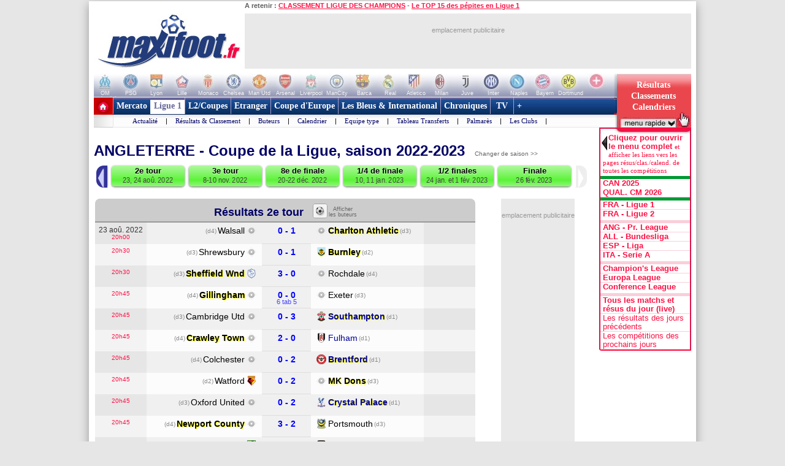

--- FILE ---
content_type: text/html
request_url: https://www.maxifoot.fr/resultat-carling-cup-2e-tour-2023.htm
body_size: 21276
content:
<!DOCTYPE HTML PUBLIC "-//W3C//DTD HTML 4.01 Transitional//EN" "https://www.w3.org/TR/html4/loose.dtd">
<html><head>
<meta http-equiv="Content-type" content="text/html; charset=iso-8859-1" >

<meta name="description" lang="fr" content="Actualité du Football par Maxifoot. Le réseau du Foot sur Internet vous fait partager sa passion du ballon rond. Suivez les transferts, les resultats ainsi que nos analyses des matchs de ligue, coupe et championnat ou encore nos chroniques exclusives 100% FOOT. MAXIFOOT c'est tout le FOOTBALL sur internet !" />
<meta property="og:description" content="Actualité du Football par Maxifoot. Le réseau du Foot sur Internet vous fait partager sa passion du ballon rond. Suivez les transferts, les resultats ainsi que nos analyses des matchs de ligue, coupe et championnat ou encore nos chroniques exclusives 100% FOOT. MAXIFOOT c'est tout le FOOTBALL sur internet !" />


<meta name="keywords" lang="fr" content="football, foot, transfert, resultat, score, classement, 
match, ligue 1, ligue des champions, pronostic, coupe de france, coupe de la ligue, calcio, liga, bundesligua, premier league, joueur, equipe, psg, om, 
rc lens, girondins bordeaux, ol, as monaco, fc nantes, losc, ogc nice, fifa, coupe du monde, uefa" />
<meta http-equiv="Expires" content="Tue, 20 Aug 1996 14:25:27 GMT" />
<meta name="robots" content="index,follow, max-snippet:-1, max-image-preview:large, max-video-preview:5" />
<meta name="language" content="fr" />
<meta name="copyright" content="Tous droits réservés &copy; MAXIFOOT 2000-2026" />
<title>ANGLETERRE - Coupe de la Ligue, saison 2022-2023 - Football - MAXIFOOT</title>
<style type="text/css">
.bouton_resus2club, .bouton_resus2, .fleche_video, .home7, .fleche_menuc, .fleche_live, .ico_live, .carre_rouge, .bouton_resus1, .bouton_resus2b, .logo_footer, .promo_fleche, .icon_topnews, .icon_rss, .news24_24, .link9, .voter { background-image:url(/0_images/sprite-acc2.png); background-repeat:no-repeat; }

</style>
<link href="/css/basemod.css" rel="stylesheet" type="text/css" />
<!--[if lte IE 8]>
<style type="text/css">
body { background:url("/0_images/bordureFOND7i.gif") repeat-y fixed center top #e8e8e8; }
</style>
<![endif]-->
<!--[if lte IE 7]> <link href="/css/iehacks.css" rel="stylesheet" type="text/css" > <![endif]-->
<script type="text/javascript" src="/css/javascript.js?v=8"></script>
<script type="text/javascript"><!--

var ad1=true;
//--></script>
<script type="text/javascript" src="/css/display_ads.js?pub=1&adposition=1&t=1768934204"></script>
<!--[if lte IE 6]><script type="text/javascript" src="/css/ie6.js"></script><![endif]-->
<script type="text/javascript">
"use strict";!function(){var e=function(){var e,t="__tcfapiLocator",a=[],n=window;for(;n;){try{if(n.frames[t]){e=n;break}}
catch(e){}if(n===window.top)break;n=n.parent}e||(!function e(){var a=n.document,r=!!n.frames[t];
if(!r)if(a.body){var s=a.createElement("iframe");s.style.cssText="display:none",s.name=t,a.body.appendChild(s)}
else setTimeout(e,5);return!r}(),n.__tcfapi=function(){for(var e,t=arguments.length,n=new Array(t),r=0;r<t;r++)n[r]=arguments[r];
if(!n.length)return a;if("setGdprApplies"===n[0])n.length>3&&2===parseInt(n[1],10)&&"boolean"==typeof n[3]&&(e=n[3],"function"==typeof n[2]&&n[2]("set",!0));
else if("ping"===n[0]){var s={gdprApplies:e,cmpLoaded:!1,cmpStatus:"stub"};"function"==typeof n[2]&&n[2](s)}
else a.push(n)},n.addEventListener("message",(function(e){var t="string"==typeof e.data,a={};try{a=t?JSON.parse(e.data):e.data}
catch(e){}var n=a.__tcfapiCall;n&&window.__tcfapi(n.command,n.version,(function(a,r){
var s={__tcfapiReturn:{returnValue:a,success:r,callId:n.callId}};t&&(s=JSON.stringify(s)),e&&e.source&&e.source.postMessage&&e.source.postMessage(s,"*")}),n.parameter)}),!1))};
"undefined"!=typeof module?module.exports=e:e()}();
</script>
<script src="https://cdn.appconsent.io/loader.js" defer async></script>
<style>
#appconsent iframe { transition:bottom 0.5s ease-out; }
</style>

<link rel="alternate" type="application/rss+xml" href="//rss.maxifoot.com/football-general.xml" title="Flux info FOOTBALL Général">
<link rel="alternate" type="application/rss+xml" href="//rss.maxifoot.com/football-transfert.xml" title="Flux info FOOTBALL Transfert">
<link rel="alternate" type="application/rss+xml" href="//rss.maxifoot.com/football-psg.xml" title="Flux info FOOTBALL PSG">
<link rel="alternate" type="application/rss+xml" href="//rss.maxifoot.com/football-om.xml" title="Flux info FOOTBALL OM">
<link rel="alternate" type="application/rss+xml" href="//rss.maxifoot.com/football-ol.xml" title="Flux info FOOTBALL OL Lyon">
</head><body >
<div id='div-ad-habillage-interstitiel'></div>
<script async src="https://www.googletagmanager.com/gtag/js?id=G-0NG2HHM7XP"></script>
<script>
window.dataLayer = window.dataLayer || [];
function gtag(){dataLayer.push(arguments);}
gtag('js',new Date());
gtag('config','G-0NG2HHM7XP');
// gtag('config', 'G-0NG2HHM7XP', { 'debug_mode':true });
// gtag('event', 'screen_viewJC', { 'app_name': 'myAppName', 'screen_name': 'Home' });
</script>
<script>
__tcfapi('init', 2, function() {__tcfapi('show', 2, console.log, {jumpAt: 'banner',lazy: true})}, {appKey: 'fcaad5b8-9fbc-49e6-b4a7-8cb0eb8bb9ab'})
</script>
<script>
function goo1(v1){if(v1==1){var o1=document.getElementById('appconsent');if(o1==null){return false;}o1=o1.firstChild;if(o1==null){return false;}o1.style.bottom='-150px';setTimeout(function(){ __tcfapi('accept',2,console.log);window.remove},500);}else{__tcfapi('accept',2,console.log);}}
window.addEventListener('scroll',function(){goo1(1);},{once:true});
window.addEventListener('click',function(){goo1(0);},{once:true});
</script>
<script>
// DETECTION MODE INCOGNITO +
(function() {
    function detectIncognito() {
        return new Promise(function (resolve, reject) {
            let browserName = 'Unknown'

            let callbackSettled = false
            function __callback(isPrivate) {
                if (callbackSettled) {
                    return
                }
                callbackSettled = true
                resolve({
                    isPrivate,
                    browserName
                })
            }

            function identifyChromium() {
                const ua = navigator.userAgent
                if (ua.match(/Chrome/)) {
                    if (navigator.brave !== undefined) {
                        return 'Brave'
                    } else if (ua.match(/Edg/)) {
                        return 'Edge'
                    } else if (ua.match(/OPR/)) {
                        return 'Opera'
                    }
                    return 'Chrome'
                } else {
                    return 'Chromium'
                }
            }

            function feid() {
                let toFixedEngineID = 0
                let neg = parseInt("-1")
                try {
                    neg.toFixed(neg)
                } catch (e) {
                    toFixedEngineID = (e && e.message ? e.message.length : 0)
                }
                return toFixedEngineID
            }

            function isSafari() {
                const id = feid();
                return id === 44 || id === 43
            }

            function isChrome() {
                return feid() === 51
            }

            function isFirefox() {
                return feid() === 25
            }

            function isMSIE() {
                return navigator.msSaveBlob !== undefined
            }

            /**
             * Safari (Safari for iOS & macOS)
             **/

            async function currentSafariTest() {
                try {
                    await navigator.storage.getDirectory();
                    __callback(false)
                } catch (e) {
                    let message = (e instanceof Error && typeof e.message === 'string') ? e.message : String(e)

                    const matchesExpectedError = message.includes('unknown transient reason')

                    __callback(matchesExpectedError)
                }
            }

            function safari13to18Test() {
                const tmp = String(Math.random());

                try {
                    const dbReq = indexedDB.open(tmp, 1);

                    dbReq.onupgradeneeded = (ev) => {
                        const db = ev.target.result;

                        const finish = (priv) => { __callback(priv); };

                        try {
                            db.createObjectStore('t', { autoIncrement: true }).put(new Blob());
                            finish(false)
                        } catch (err) {
                            const message = (err instanceof Error && typeof err.message === 'string') ? err.message : String(err);
                            if (message.includes('are not yet supported')) finish(true);
                            else finish(false);
                        } finally {
                            db.close();
                            indexedDB.deleteDatabase(tmp);
                        }
                    };

                    dbReq.onerror = () => __callback(false)
                } catch {
                    __callback(false)
                }
            }

            function oldSafariTest() {
                const openDB = window.openDatabase
                const storage = window.localStorage
                try {
                    openDB(null, null, null, null)
                } catch (e) {
                    __callback(true); return
                }
                try {
                    storage.setItem('test', '1')
                    storage.removeItem('test')
                } catch (e) {
                    __callback(true); return
                }
                __callback(false)
            }

            async function safariPrivateTest() {
                if (typeof navigator.storage?.getDirectory === 'function') {
                    await currentSafariTest()
                } else if (navigator.maxTouchPoints !== undefined) {
                    safari13to18Test()
                } else {
                    oldSafariTest()
                }
            }

            /**
             * Chrome
             **/

            function getQuotaLimit() {
                const w = window
                return w?.performance?.memory?.jsHeapSizeLimit ?? 1073741824
            }

            // >= 76
            function storageQuotaChromePrivateTest() {
                navigator.webkitTemporaryStorage.queryUsageAndQuota(
                    function (_, quota) {
                        const quotaInMib = Math.round(quota / (1024 * 1024))
                        const quotaLimitInMib = Math.round(getQuotaLimit() / (1024 * 1024)) * 2

                        __callback(quotaInMib < quotaLimitInMib)
                    },
                    function (e) {
                        reject(
                            new Error(
                                'detectIncognito somehow failed to query storage quota: ' +
                                e.message
                            )
                        )
                    }
                )
            }

            // 50 to 75
            function oldChromePrivateTest() {
                const fs = window.webkitRequestFileSystem
                const success = function () {
                    __callback(false)
                }
                const error = function () {
                    __callback(true)
                }
                fs(0, 1, success, error)
            }

            function chromePrivateTest() {
                if (self.Promise !== undefined && self.Promise.allSettled !== undefined) {
                    storageQuotaChromePrivateTest()
                } else {
                    oldChromePrivateTest()
                }
            }

            /**
             * Firefox
             **/

            async function firefoxPrivateTest() {
                if (typeof navigator.storage?.getDirectory === 'function') {
                    try {
                        await navigator.storage.getDirectory()
                        __callback(false)
                    } catch (e) {
                        let message = (e instanceof Error && typeof e.message === 'string') ? e.message : String(e)

                        const matchesExpectedError = message.includes('Security error')

                        __callback(matchesExpectedError); return
                    }
                }
                else {
                    const request = indexedDB.open('inPrivate');

                    request.onerror = (event) => {
                        if (request.error && request.error.name === 'InvalidStateError') {
                            event.preventDefault();
                        }
                        __callback(true);
                    };

                    request.onsuccess = () => {
                        indexedDB.deleteDatabase('inPrivate');
                        __callback(false);
                    };
                }
            }

            function msiePrivateTest() {
                __callback(window.indexedDB === undefined)
            }

            async function main() {
                if (isSafari()) {
                    browserName = 'Safari'
                    await safariPrivateTest()
                } else if (isChrome()) {
                    browserName = identifyChromium()
                    chromePrivateTest()
                } else if (isFirefox()) {
                    browserName = 'Firefox'
                    await firefoxPrivateTest()
                } else if (isMSIE()) {
                    browserName = 'Internet Explorer'
                    msiePrivateTest()
                } else {
                    reject(new Error('detectIncognito cannot determine the browser'))
                }
            }

            main().catch(reject)
        })
    }
    
    // Rendre la fonction accessible globalement
    if (typeof window !== 'undefined') {
        window.detectIncognito = detectIncognito;
    }
})();


(() => {
	console.table(history);

	// ID JC + REFERER
	var tsNEW0=Date.now();
	var JCID1;
	if (sessionStorage.getItem('JCID1') === null) {
		JCID1=tsNEW0+(Math.random().toString(36)+'0000000000').slice(2, 6);
		sessionStorage.setItem('JCID1', JCID1);
	} else {
		JCID1=sessionStorage.getItem('JCID1');
	}

	var page1=encodeURIComponent(document.referrer);
	page1=page1.replace('https%3A%2F%2F','');
	var vue1=0;
	if (page1 in sessionStorage) {
		vue1=parseInt(sessionStorage.getItem(page1))+1;
		tsSHW1=tsNEW0 - sessionStorage.getItem('start1_'+page1);
		tsNEW0=parseInt(sessionStorage.getItem('start1_'+page1));
	} else {
		vue1=1;
		tsSHW1=0;
		sessionStorage.setItem('start1_'+page1, tsNEW0);
	}
	sessionStorage.setItem(page1, vue1);

	console.log('JCID1='+JCID1);
	let d1='jcid='+JCID1+'&page=/0_resultats/carling-cup-2e-tour-2023.php&ref='+page1+'&tsNEW0='+tsNEW0+'&histo=';
	if (history.length != null) { d1+=history.length; } else { d1+='nan'; }
	console.log('d1='+d1);

	// DETECTION NAV PRIVE
	let priv1='nan';
	let brow1='nan';
	if (window.detectIncognito) {
        	window.detectIncognito().then(result => {
			priv1=result.isPrivate;
			brow1=result.browserName;
			console.log('prve='+priv1+' brow='+brow1);
                }).catch(error => {
			priv1='err';
		});
	} else {
		priv1='notload';
	}

	// DETECTION AFFICHAGE / FERMETURE SFBX BANNIERE
	var callbackjc1 = function (mutationList) {
		mutationList.filter((m) => m.type === 'childList').forEach((mutation) => {
			mutation.addedNodes.forEach((node) => doSomethingADD(node));
			mutation.removedNodes.forEach((node) => doSomethingDEL(node));
		});
	};
	var observer1 = new MutationObserver(callbackjc1);
	observer1.observe( document.body, {childList:true,subtree:true} );
	function doSomethingADD(node) {
		if ((node.id!=null) && (node.id=='appconsent')) {
			d1+='&boxON=1';
			console.log('AFFICHAGE BOITE SFBX !!!!!!!!!');
		}
	}
	function doSomethingDEL(node) {
		if ((node.id!=null) && (node.id=='appconsent')) {
			d1+='&boxOF=1';
			console.log('EFFACE BOITE SFBX !!!!!!!!!');
			observer1.disconnect();
		}
	}

	// POSITION DE LA SOURIS
	var souX=souY=0;
	document.addEventListener("mousemove",function(ev1) {
		souX=ev1.clientX;
		souY=ev1.clientY;
	});

	// TEMPS CHARGEMENT PAGE : https://www.lovesdata.com/blog/page-load-google-analytics/
	var pgLoadMS=0;
	window.addEventListener("load",(ev1) => {
 		if (window.performance && window.performance.getEntriesByType) {
        		var entries=window.performance.getEntriesByType("navigation");
        		if (entries.length>0) {
				pgLoadMS=entries[0].loadEventEnd-entries[0].startTime;
            			pgLoadMS=Math.round((pgLoadMS + Number.EPSILON) * 100) / 100;
				d1+='&pgloadMS='+pgLoadMS;
			}
		}
	});

	// DETECTION RELOAD / BACK / ... : https://stackoverflow.com/questions/5004978/check-if-page-gets-reloaded-or-refreshed-in-javascript
	const entry = performance.getEntriesByType('navigation')[0];
	function getNavigationType() {
		if (entry && typeof entry.type === 'string') { // 'navigate' | 'reload' | 'back_forward' | 'prerender'
			return entry.type;
  		} else if (performance.navigation) { // Fallback to the deprecated API (values: 0,1,2,255)
			const t1=performance.navigation.type;
			return t1 === 1 ? 'reload' : t1 === 2 ? 'back_forward' : 'navigate';
  		}
		return undefined;
	}
	const navTyp=getNavigationType();
	const isReload = navTyp === 'reload';
	const isBF = navTyp === 'back_forward';
	window.addEventListener("pageshow", (ev1) => {
		if (ev1.persisted) { // Page was restored from BFCache
			d1+='&BFcache=1';
		}
	});
	d1+='&navTyp='+navTyp+'&isReload='+isReload+'&isBF='+isBF;

	// DETECTION DEVICE : https://www.sencha.com/blog/js-frameworks-javascript-for-device-characteristic-detection/
	const scrW = window.innerWidth || document.documentElement.clientWidth || document.body.clientWidth;
	const scrH = window.innerHeight || document.documentElement.clientHeight || document.body.clientHeight;
	const device1 = /Mobile|Tablet|iPad|iPhone|Android/.test(navigator.userAgent) ? 'mobi' : 'desk';
	const connex1 = navigator.connection ? navigator.connection.effectiveType : 'nan';
	d1+='&scrW='+scrW+'&scrH='+scrH+'&device='+device1+'&connex='+connex1;

	// DETECTION consenSTRING + EXTRACTION donnees
        let v1=JSON.parse(localStorage.getItem('appconsent'));
	function repeat(count,string='0'){let padString=''; for (let i=0; i<count; i+=1) { padString+=string;} return padString; }
	function padLeft(string, padding) { return repeat(Math.max(0, padding))+string; }
        if (v1!=null) {
		if (v1.consentstringUpdatedAt!=null) {
			const date1=new Date(v1.consentstringUpdatedAt);
			d1+='&lastCS='+date1.toLocaleDateString('fr-FR')+'_'+date1.toLocaleTimeString('fr-FR'); // 24/10/2022_19:01:45
		}
		if (v1.consents.uuid!=null) {
	                d1+='&UUID='+v1.consents.uuid;
		}
		if (v1.events!=null) {
	                let ev1=v1.events;
			d1+='&ev=';
        	        for(var i in ev1) {
        	                const date2 = new Date(1000*ev1[i].timestamp.seconds);
        	                d1+='ty_'+ev1[i].name+'_'+date2.toISOString().slice(0,19)+','; // 2011-10-05T14:48:00
        	        }
		}
		if (v1.consentstring!=null) {
			let u1=v1.consentstring;
			u1=u1.replace(/-/g, '+').replace(/_/g, '/').replace(/\./g,'');
			while (u1.length % 4 !== 0) { u1 += '='; }
			const u2 = Uint8Array.fromBase64(u1);
			var out1='';
			for (var i1 in u2) { var t1=u2[i1].toString(2); out1+=padLeft(t1,8-t1.length); }
			var vendorL1=out1.substr(120,12);
			d1+='&vendor='+parseInt(vendorL1,2);
			let v2=out1.substr(6,36); // created
			let v3=out1.substr(42,36); // updated
			var ts1=Math.floor(parseInt(parseInt(v2,2))/10); // ts_10car
			var ts2=Math.floor(parseInt(parseInt(v3,2))/10);
			const date3=new Date(ts1*1000);
			const date4=new Date(ts2*1000);
			const nj1=Math.floor((Math.floor(tsNEW0/1000)-ts1)/86400);
			const nj2=Math.floor((Math.floor(tsNEW0/1000)-ts2)/86400);
			d1+='&creaCS='+date3.toISOString().slice(0,19)+'_'+nj1+'&updCS='+date4.toISOString().slice(0,19)+'_'+nj2;
		}
	} else {
		d1+='&NOCS=1';
	}
        let im1 = document.createElement('img');
//	im1.style.cssText = 'position:absolute;width:0;height:0;';
        im1.src="https:/"+"/www.maxifoot.fr/0_images/vide.gif?SF1=1&"+d1+"&souX="+souX+"&souY="+souY+'&brow='+brow1+'&priv='+priv1+'&vue1='+vue1+'&tsSHW1='+tsSHW1;
//      document.body.appendChild(im1);

	function updSHOW() {
		tsSHW1=Date.now() - tsNEW0;
	}
	// https://www.igvita.com/2015/11/20/dont-lose-user-and-app-state-use-page-visibility/
	// https://gist.github.com/thelinuxlich/b192cf684b98c648b82b + https://stackoverflow.com/questions/61351103/jquery-detect-mobile-browser-close-event
	var endNAV1=false;
	function endNAV() {
        	if (!endNAV1) {
			endNAV1=true;
			DOend();
		}
	}
	document.addEventListener('visibilitychange', function() {
		if (document.visibilityState == 'hidden') { endNAV(); }
		if (document.visibilityState == 'visible') { endNAV1=false; updSHOW(); }
    	});
	window.addEventListener("pageshow",updSHOW);
	window.addEventListener("pagehide", endNAV);
	window.addEventListener("beforeunload", endNAV);
	window.onbeforeunload=endNAV;
	function DOend() {
		var data1 = new URLSearchParams();
		data1.set( "sendbeacon", "1" );
		var tsNEW1=Date.now();
		navigator.sendBeacon("https:/"+"/www.maxifoot.fr/0_images/vide.gif?beacon=1&SF1=1&"+d1+"&souX="+souX+"&souY="+souY+'&brow='+brow1+'&priv='+priv1+'&endMS='+(tsNEW1-tsNEW0)+'&vue1='+vue1+'&tsSHW1='+tsSHW1,data1);
	}

})();
</script>
<script async src="https://securepubads.g.doubleclick.net/tag/js/gpt.js" crossorigin="anonymous"></script>
<script>
window.googletag = window.googletag || {cmd: []};
googletag.cmd.push(function() {
googletag.defineSlot('/8648502/468_PAGES', [468, 60], 'div-gpt-ad-1361274005297-0').addService(googletag.pubads());

googletag.pubads().enableSingleRequest();
googletag.enableServices();
});
</script>
<script defer src="https://tra.scds.pmdstatic.net/advertising-core/5/core-ads.js"></script>
<script>
window.coreAds = window.coreAds || {};
window.coreAds.queue = window.coreAds.queue || [];
window.dataLayer = window.dataLayer || [];
window.googletag = window.googletag || { cmd: [] };
</script>
<style>
div.ads-core-placerjc { display:inline-block; }
.ads-placeholderjc { display:block; color:#999; font:11px/18px arial; background:#e9e9e9; }
.ad-loaded .ads-placeholder { display:none; }
</style>
<script>
window.dataLayer.push({
	advertisement: {
		env: 'production',
		brand: {
			name: 'maxifoot',
			abbr: 'mfo',
			domain: 'maxifoot.fr',
			subDomain: 'www',
			isPrisma: false
		},
		page: {
			path: "",
			pageType: "Autres",
			pageCategory: "pag150-www",
			title: "Accueil",
			keywords: []
		},
	}
});
// console.log('jc1 TCF: '); console.log(window.__tcfapi);
// console.log('jc1 coreAds: '); console.log(window.coreAds);
// console.log('jc1 dataLayer: '); console.log(window.dataLayer);


</script>

<style>
#ep_epSKY { text-align:center; }
#ep_epSKY .ads-container { margin-bottom:10px; display:inline-block; }
#pubPR_epSKY .ads-placeholderjc { width:120px; height:600px; text-align:center; }
#pubPR_ep728 .ads-placeholderjc { width:728px; height:90px; text-align:center; }
#pubPR_ep300 .ads-container { height:250px; }
#pubPR_ep300 .ads-placeholderjc { width:300px; height:250px; text-align:center; }
#ep_ep300 { min-width:300px; min-height:250px; }


</style>
<div id="contenu1" class="page_margins" >
	<div class="page" id="page">
		<div id="header">
			<div id="topnav">
<b>A retenir :</b>
<a href="https://www.maxifoot.fr/resultat-ligue-des-champions.htm">CLASSEMENT LIGUE DES CHAMPIONS</a> - <a href="https://www.maxifoot.fr/football/article-63508.htm">Le TOP 15 des pépites en Ligue 1</a>			</div>
<div id=head2>
	<table cellpadding=0 cellspacing=0 border=0><tr><td>
	<div style="width:246px; display:inline-block; text-align:left; margin:0;"><a href="/"><img id=logo1 src="/0_images/logo-maxifoot.jpg" width=246 height=90 border=0></a></div></td><td><div 
	style="width:728px; height:90px; display:inline-block; margin:0;"><div id='ep728'><div id="ep_ep728">
<div class="ads-container">
		<div class="ads-core-placer" id="pubPR_ep728" data-ads-core='{"type":"Banniere-Haute", "device":"mobile,desktop,tablet"}'><div class="ads-placeholderjc"><br>emplacement publicitaire</div></div>

</div>
</div>
</div></div></td></tr></table>
</div>
		</div>
		<div id="nav" style="overflow:visible;"><style>
#bh a { display:inline-block; width:42px; height:39px; text-decoration:none; background:#fff; font:1px/1px arial; color:#fff; text-align:center; opacity:0.3; filter:alpha(opacity=30); }
#bh a:hover { opacity:0; filter:alpha(opacity=0); }
#bh b { display:inline-block; position:relative; top:-13px; width:42px; height:9px; font:9px/9px arial; color:#f6f6f6; text-align:center; }
</style>
<div style="width:974px; height:39px; overflow:hidden;">
<table cellpadding=0 cellspacing=0 border=0><tr><td id="bh"><div 
 style="background:#fff url(/0_images/bandeau-logo-club4.jpg) no-repeat 0 0; height:39px; width:848px;"><a 
href="/club/marseille.110.htm"></a><a 
href="/club/paris-sg.115.htm"></a><a 
href="/club/lyon.109.htm"></a><a 
href="/club/lille.108.htm"></a><a 
href="/club/monaco.112.htm"></a><a 
href="/club/chelsea.731.htm"></a><a 
href="/club/manchester-utd.728.htm"></a><a 
href="/club/arsenal.46.htm"></a><a 
href="/club/liverpool.733.htm"></a><a 
href="/club/manchester-city.734.htm"></a><a 
href="/club/fc-barcelone.73.htm"></a><a 
href="/club/real-madrid.828.htm"></a><a 
href="/club/atl-madrid.824.htm"></a><a 
href="/club/milan-ac.766.htm"></a><a 
href="/club/juventus-turin.328.htm"></a><a 
href="/club/inter-milan.765.htm"></a><a 
href="/club/naples.441.htm"></a><a 
href="/club/bayern-munich.722.htm"></a><a 
href="/club/borussia-dortmund.1179.htm"></a><a 
style="width:50px" href="/club/"></a>
</div>
<div style="position:relative; left:-3px; top:-1px">
<b>OM</b><b>PSG</b><b>Lyon</b><b>Lille</b><b>Monaco</b><b>Chelsea</b><b>Man Utd</b><b>Arsenal</b><b>Liverpool</b><b>ManCity</b>
<b>Barca</b><b>Real</b><b>Atletico</b><b>Milan</b><b>Juve</b><b>Inter</b><b>Naples</b><b>Bayern</b><b>Dortmund</b><b style="width:50px">+ de clubs</b>
</div>
</td>
<td valign=top width=126><a style="text-decoration:none; display:inline-block; position:absolute; 
 width:126px; height:64px; opacity:1; filter:alpha(opacity=100);" onclick="affmc1(event,1);" class="bouton_resus2club" 
 href="#"><div
 style="position:relative; top:10px; color:#fff; font:bold 14px/18px verdana; padding-left:12px; width:105px;">
<center>
Résultats<br>
Classements<br>
Calendriers</center>
</div></a></td></tr></table></div>
<style>
div.m1 { width:817px; }
div.m1 a { border-left:1px solid #AC9EC2; }
div.m2 { width:816px; background:#f0f0ff url(/0_images/menu_degrade7i2.gif) repeat-x left top; }
div.m1 a.s1 { color:#669; background:#fff; border-left:0px; border-top:4px solid #669; padding:2px 5px 6px 6px; margin:0; }
</style>
<script>
function m1(id1) {  
	if (id1==999) { return false; }
	var obj1=document.getElementById('m00');
	document.getElementById('m00').style.paddingLeft=0;
	for (i=1; i<=9; i++) {  
		if (i==(2)) { continue; }
		var obj2=document.getElementById('a'+i);
		obj2.style.color='#fff';
		obj2.style.font='bold 14px/28px tahoma,Trebuchet MS,tahoma';
		obj2.style.borderLeft='1px solid #AC9EC2';
		obj2.style.borderRight=0;
		obj2.style.textDecoration='none';
		obj2.style.padding='6px 5px 6px 5px';
		obj2.style.margin='0';
		obj2.style.height='28px';
		obj2.style.backgroundColor='transparent';
	}
	obj1.innerHTML=document.getElementById('m'+id1).innerHTML;
	if (id1!=(2)) {  
		var obj2=document.getElementById('a'+id1);
		obj2.style.color='#f14';
		obj2.style.backgroundColor='#fff';
		obj2.style.borderLeft=0;
		obj2.style.borderTop='4px solid #f14';
		obj2.style.padding='2px 5px 6px 6px';
		obj2.style.margin=0;
	}
	var posl1=Math.min(817-20-obj1.offsetWidth,document.getElementById('a'+id1).offsetLeft-40);
	if (posl1<0) { posl1=0; }
	obj1.style.paddingLeft=posl1+'px';
}
</script>

<table cellpadding=0 cellspacing=0 bgcolor=#fff >
<tr><td style="padding:0; margin:0;" width=31 height=49 valign=top><a href="/"><img width=31 height=49 src="/0_images/home7.gif?c=9" border=0></a></td>
<td valign=top style="background-color:#AC9EC2;"><div class=m1>
<a id=a1 onmouseover="m1(1);"  href="/foot-actu-transfert.htm">Mercato</a><div id=m1><a  href="/foot-actu-transfert.htm">Actualité</a> |
<a  href="/foot-transferts.htm">Journal des Transferts</a> |
<a  href="/mercato/">Tableaux des transferts Ligue 1</a> |
<a  href="/mercato/transfert-etranger.php">Tableaux des transferts Etrangers</a> |
</div><a id=a2 onmouseover="m1(2);" class=s1 href="/foot-matchs_ligue1.htm">Ligue 1</a><div id=m2><a  href="/foot-matchs_ligue1.htm">Actualité</a> |
<a  href="/resultat-ligue-1.htm">Résultats & Classement</a> |
<a  href="/classement-buteur-ligue1.htm">Buteurs</a> |
<a  href="/calendrier-ligue1.php">Calendrier</a> |
<a  href="/foot-equipe_type.htm">Equipe type</a> |
<a  href="/mercato/">Tableau Transferts</a> |
<a  href="/palmares-ligue-1.htm">Palmarès</a> |
<a  href="/club/marseille.110.htm">Les Clubs</a> |
</div><a id=a3 onmouseover="m1(3);"  href="/foot-ligue2-coupe.htm">L2/Coupes</a><div id=m3><a  href="/resultat-ligue-2.htm">Résultats Ligue 2</a> |
<a  href="/resultat-national.htm">Résus National</a> |
<a  href="/resultat-coupe-france.htm">Résus Coupe de France</a> |
<a  href="/resultat-coupe-ligue.htm">Résus Coupe de la Ligue</a> |
<a  href="/foot-coupedefrance.htm">Actu Coupe de France</a> |
<a  href="/foot-coupedelaligue.htm">Actu Coupe de la Ligue</a> |
</div><a id=a4 onmouseover="m1(4);"  href="/foot-actu-etranger.htm">Etranger</a><div id=m4><a  href="/foot-angleterre.htm">Angleterre</a> |
<a  href="/foot-espagne.htm">Espagne</a> |
<a  href="/foot-italie.htm">Italie</a> |
<a  href="/foot-allemagne.htm">Allemagne</a> |
<a  href="/resultat-belgique.htm">Belgique</a> |
<a  href="/resultat-pays-bas.htm">Pays-Bas</a> |
<a  href="/resultat-portugal.htm">Portugal</a> |
<a  href="/resultat-turquie.htm">Turquie</a> |
<a  href="/resultat-suisse.htm">Suisse</a> |
<a  href="/resultat-algerie.htm">Algérie</a> |
<a  href="/resultat-maroc.htm">Maroc</a> |
<a  href="/resultat-tunisie.htm">Tunisie</a> |
</div><a id=a5 onmouseover="m1(5);"  href="/foot-actu-coupe-europe.htm">Coupe d'Europe</a><div id=m5><a  href="/foot-liguedeschampions.htm">Ligue des Champions</a> |
<a  href="/foot-uefa.htm">Ligue Europa</a> |
<a  href="/foot-actu-ligue-conference.htm">Ligue Conference</a> |
<a  href="/classement-buteur-ligue-des-champions.htm">Buteurs</a> |
<a  href="/coefficient-uefa.htm">Coefficients UEFA</a> |
<a  href="/palmares-ligue-champion.htm">Palmarès C1</a> |
<a  href="/palmares-europa-ligue.htm">Palmarès C3</a> |
</div><a id=a6 onmouseover="m1(6);"  href="/foot-equipedefrance.htm">Les Bleus & International</a><div id=m6><a  href="/foot-equipedefrance.htm">Actu des Bleus</a> |
<a  href="/foot-actu-euro-2024.htm">Euro 2024</a> |
<a  href="/classement-fifa/indice-fifa.htm">Class. FIFA</a> |
<a  href="/foot-actu-mondial-2022.htm">Mondial 2022</a> |
<a  href="/foot-can.htm">CAN 2025</a> |
<a  href="/foot-actu-mondial-2018.htm">CM 2018</a> |
<a  href="/palmares-coupe-du-monde.htm">Palmarès Mondial</a> |
<a  href="/palmares-euro.htm">Palmarès Euro</a> |
<a  href="/palmares-ballon-or.htm">Ballon d'Or</a> |
</div><a id=a7 onmouseover="m1(7);"  href="/foot-chroniques-football.htm">Chroniques</a><div id=m7><a  href="/foot-transferts.htm">Journal des Transferts</a> |
<a  href="/foot-barometre.htm">Baromètre</a> |
<a  href="/foot-debat.htm">Débat du Jeudi</a> |
<a  href="/foot-portraits.htm">Portraits</a> |
<a  href="/foot-top_declarations.htm">TOP Déclarations</a> |
<a  href="/foot-interviews.htm">Interviews</a> |
<a  href="/foot-interviews-36-maxifoot.htm">36 de Maxifoot</a> |
</div><a id=a8 onmouseover="m1(8);"  href="/programme-tv-foot.htm"> TV </a><div id=m8><a  href="/programme-tv-foot.htm">Programme TV foot</a> |
</div><a id=a9 onmouseover="m1(9);"  href="/foot-sondage.htm"> + </a><div id=m9><a  href="/liens-football.html">Liens foot</a> |
<a  href="/football-flux-rss.html">Flux RSS</a> |
<a  href="/foot-sondage.htm">Sondages foot</a> |
<a  href="/foot-video-football.htm">Vidéo foot</a> |
</div></div>
<div class=m2><span id=m00></span></div>
<div id=info></div>
</td>
<td valign=top style="padding:0; margin:0;"><span id=tmr1 
 style="position:absolute; color:#FFDFE3; padding:8px 0px 0px 15px; font:bold 16px arial; display:none; letter-spacing:-0.8px; ">RESULTATS</span><a 
 onclick="affmc1(event,1);" href="#"><img 
 id=imgres1 width=126 height=49 src="/0_images/bouton_resus1.jpg?c=9" border=0></a></td>
</tr></table>
<script>
m1(2);
var mcomplet=0;
var mresu=0;
function mr1(i1) {  
	if ((i1==1)&&(mcomplet==0)) {
		if (typeof(tresu1)!='undefined') { clearTimeout(tresu1); }
		 
		document.getElementById('boitmresu1').style.display='block';
		if (document.getElementById('imgbr1')) {
			document.getElementById('imgbr1').src='/0_images/vide.gif';
		}
		mresu=1;
	} else if (mcomplet==0) {
		tresu1=setTimeout("goout();",500);
		mresu=0;
	}
}
function affmc1(e,i1) {  
	if (typeof(tresu1)!='undefined') { clearTimeout(tresu1); }
	if (e.stopPropagation) { e.stopPropagation(); }
	else { window.event.cancelBubble=true; }
	if (mcomplet==0) {
		document.getElementById('mrcomplet1').style.display='block';
		document.getElementById('boitmresu1').style.display='none';
		if (document.getElementById('imgbr1')) {
			document.getElementById('imgbr1').src='/0_images/vide.gif';
		}
		mcomplet=1;
	} else {
		if (document.getElementById('imgbr1')) {
			document.getElementById('imgbr1').src='/0_images/bouton_resus2.jpg';
		}
                document.getElementById('mrcomplet1').style.display='none';
		mcomplet=0;
		if (i1==1) { mr1(1); }
	}
//	document.getElementById('imgres1').blur();
	return false;
}
function goout() {  
	if (mcomplet==0) {
		document.getElementById('boitmresu1').style.display='none';
		if (document.getElementById('imgbr1')) {
			document.getElementById('imgbr1').src='/0_images/bouton_resus2.jpg';
		}
		if (document.getElementById('ep300')) {
			var e300=document.getElementById('ep300');
			if (e300.parentNode) {  
				var e300b=e300.parentNode;
				e300b.style.zIndex=9;
                	        e300b.style.position='relative';
				e300b.style.display='block';
			}
                }
	}
}
</script>

</div>
<div id="mrcomplet1" style="display:none;"><div style="width:966px; min-height:440px; border:4px solid #E2134B; background-color:#f0f0f0; border-radius:0 0 0 6px;">

<div style="float:right; width:110px; border:2px solid #f33; border-width:0; height:20px; z-index:9; position:relative;">
<a href="javascript:void(0)" onclick="affmc1(event,1);" style="display:block; text-align:right;
 font:bold 14px/14px arial; color:#000; padding:0 4px 0 0; margin:4px 0; text-decoration:none;"><b 
 style="background:#fff; border:1px solid #000; padding:0 6px; border-radius:5px">FERMER &nbsp; X</b></a>
</div>

<div style="float:left; height:445px;">
<div style="position:absolute; width:966px;">
<div style="font:bold 16px/24px arial; background:#f44; text-align:center; border-bottom:1px solid #fff; color:#fff;">- &nbsp; RESULTATS &nbsp; - &nbsp; 
CLASSEMENTS &nbsp; - &nbsp; CALENDRIERS &nbsp; - </div>
<style>
.mccl1 { float:left; width:158px; background:#fff; padding:0 6px 0 4px; border-right:1px solid #aaa; border-left:1px solid #fff; height:420px; }
.mccl1 div { font:bold 14px/28px arial; color:#E2134B; }
.mccl1 h2 { font:bold 12px arial; color:#000; }
.mccl1 br { line-height:8px; }
.mccl1 table { border-collapse:collapse; border:0; }
.mccl1 tr.c1 { background-color:#fff; }
.mccl1 tr:nth-child(1) { background-color:#ff6; }
.mccl1 tr:nth-child(2) { background-color:#eee; }
.mccl1 th { width:10px; text-align:left; color:#666; }
.mccl1 td { width:30px; color:#666; text-align:left; }
.mccl1 td.e1mc { width:110px; color:#000; white-space:nowrap; }
.mccl1 div a { font:bold 14px/28px arial; color:#E2134B; display:inline-block; text-decoration:none; }
.mccl1 div a:hover { color:#009; }
.mccl1 li a { display:inline-block; text-decoration:none; font:12px/18px arial; color:#000; position:relative; left:-4px; }
.mccl1 ul.ll1 li a { font:12px/20px arial; }
.mccl1 li a:hover { color:#999; }
.mccl1 ul { padding:0 0 0 6px; margin:0; }
.mccl1 li { white-space:nowrap; list-style-type:none; }
.mccl1 li i { color:#888; font-style:normal; }
.mccl1 div.hr1 { border:0; padding:0; border-bottom:1px dotted #f14; margin:4px 0; height:1px; font-size:1px; width:140px; background:transparent; }
.mccl1 h2 i { font:10px arial; color:#999; }
</style>

<div class=mccl1 style="width:150px;">
<div>RÉSUMÉ DES CLAS.</div>
<h2>FRA - Ligue 1 <i>au 18/01</i></h2>
<table><tr class=c1><th nowrap>1</th><td class=e1mc>Lens</td><td nowrap><nobr>43 pts</nobr></td></tr><tr><th nowrap>2</th><td class=e1mc>Paris SG</td><td nowrap><nobr>42 pts</nobr></td></tr><tr class=c1><th nowrap>3</th><td class=e1mc>Marseille</td><td nowrap><nobr>35 pts</nobr></td></tr></table>
<br/>
<h2>FRA - Ligue 2 <i>au 19/01</i></h2>
<table><tr class=c1><th nowrap>1</th><td class=e1mc>Troyes</td><td nowrap><nobr>41 pts</nobr></td></tr><tr><th nowrap>2</th><td class=e1mc>Red Star</td><td nowrap><nobr>35 pts</nobr></td></tr><tr class=c1><th nowrap>3</th><td class=e1mc>St Etienne</td><td nowrap><nobr>34 pts</nobr></td></tr></table>
<br/>
<h2>ANG - Pr. League <i>au 19/01</i></h2>
<table><tr class=c1><th nowrap>1</th><td class=e1mc>Arsenal</td><td nowrap><nobr>50 pts</nobr></td></tr><tr><th nowrap>2</th><td class=e1mc>Manchester City</td><td nowrap><nobr>43 pts</nobr></td></tr><tr class=c1><th nowrap>3</th><td class=e1mc>Aston Villa</td><td nowrap><nobr>43 pts</nobr></td></tr></table>
<br/>
<h2>ESP - Liga <i>au 19/01</i></h2>
<table><tr class=c1><th nowrap>1</th><td class=e1mc>FC Barcelone</td><td nowrap><nobr>49 pts</nobr></td></tr><tr><th nowrap>2</th><td class=e1mc>Real Madrid</td><td nowrap><nobr>48 pts</nobr></td></tr><tr class=c1><th nowrap>3</th><td class=e1mc>Atl. Madrid</td><td nowrap><nobr>41 pts</nobr></td></tr></table>
<br/>
<h2>ITA - Serie A <i>au 19/01</i></h2>
<table><tr class=c1><th nowrap>1</th><td class=e1mc>Inter Milan</td><td nowrap><nobr>49 pts</nobr></td></tr><tr><th nowrap>2</th><td class=e1mc>Milan AC</td><td nowrap><nobr>46 pts</nobr></td></tr><tr class=c1><th nowrap>3</th><td class=e1mc>Naples</td><td nowrap><nobr>43 pts</nobr></td></tr></table>
<br/>
<h2>ALL - Bundesliga <i>au 18/01</i></h2>
<table><tr class=c1><th nowrap>1</th><td class=e1mc>Bayern Munich</td><td nowrap><nobr>50 pts</nobr></td></tr><tr><th nowrap>2</th><td class=e1mc>Borussia Dortmund</td><td nowrap><nobr>39 pts</nobr></td></tr><tr class=c1><th nowrap>3</th><td class=e1mc>Hoffenheim</td><td nowrap><nobr>33 pts</nobr></td></tr></table>
<br/>
</div>











<div class=mccl1 style="background:#f0f0f0; width:145px;"><div>LIGUE EUROPA</div>
<br>
<ul>
<li><a href="/resultat-ligue-europa.htm"><b>Derniers résultats<br> et classement</b></a></li><br>
<li><a href="/classement-buteur-ligue-europa.htm">Class. des buteurs</a></li><br>
<li><a href="/calendrier-ligue-europa.htm">Calendrier Lig. Europa</a></li><br>
<li><a href="/palmares-europa-ligue.htm">Palmarès de l'Europa L.</a></li><br>
</ul>
<br>
<div>LIGUE CONFERENCE</div>
<ul>
<li><a href="/resultat-ligue-conference.htm"><b>Derniers résultats<br>et classement</b></a></li><br>
<li><a href="/classement-buteur-ligue-conference.htm">Class. des buteurs</a></li><br>
<li><a href="/calendrier-ligue-conference.htm">Calendrier Ligue Conf.</a></li><br>
<li><a href="/palmares-ligue-conference.htm">Palmarès Ligue Conféren.</a></li><br>
</ul>
</div><div class=mccl1 style="width:152px;"><div>CHAMPION'S LEAGUE</div>
<br>
<ul>
<li><a href="/resultat-ligue-des-champions.htm"><b>Derniers résultats<br> et classement</b></a></li><br>
<li><a href="/classement-buteur-ligue-des-champions.htm">Class. des buteurs</a></li><br>
<li><a href="/calendrier-ligue-des-champions.htm">Calendrier LdC</a></li><br>
<li><a href="/palmares-ligue-champion.htm">Palmarès de la LdC</a></li><br>
</ul>
</div><div class=mccl1 style="background:#f0f0f0; width:152px;"><div>INTERNATIONAL</div>
<div><a href="/resultat-can-2026-groupe-a.htm" style="color:#000;">CAN 2026</a></div>
<div><a style="color:#000;" href="/resultat-mondial-2026-qualif-groupe-d.htm">CM 2026 : qualifs</a></div>
<div><a style="color:#000;" href="/resultat-euro-feminin-2025-phase-finale.htm">EURO FEM. 2025</a></div>
<div><a style="color:#000;" href="/resultat-coupe-monde-clubs-2025-phase-finale.htm">CM clubs 2025</a></div>
<div><a style="color:#000;" href="/resultat-euro-21ans-2025-phase-finale.htm">EURO -21ans 2025</a></div>
<div><a style="color:#000;" href="/resultat-ligue-des-nations-2025-phase-finale.htm">LIG. NATIONS 2025</a></div>
<div style="margin-top:1px;"><a href="/resultat-jeux-olympiques-hommes-2024-phase-finale.htm" style="color:#000;">JEUX OLYMP. 2024</a></div>
<ul style="margin-bottom:4px;">
<li><a href="/resultat-jeux-olympiques-hommes-2024-groupe-a.htm">HOM. - gr. A <i>(France U23)</i></a></li>
<li><a href="/resultat-jeux-olympiques-femmes-2024-groupe-a.htm">FEM. - gr. A <i>(France fém.)</i></a></li>
</ul>
<div><a style="color:#000;" href="/euro-2024/calendrier-euro-2024all.htm">EURO 2024</a></div>
<ul style="margin-bottom:4px;">
<li><a href="/euro-2024/resultat-euro-2024-groupe-d.htm">Groupe D <i>(France)</i></a></li>
<li><a href="/euro-2024/calendrier-euro-2024-phase-finale.htm">Phase finale</a></li>
</ul>
<div><a href="/resultat-copa-america-2024-groupe-a.htm" style="color:#000;">COPA AM. 2024</a></div>
<div><a href="https://www.maxifoot.fr/resultat-mondial-femme-2023-phase-finale.htm" style="color:#000;">MONDIAL FEM. 2023</a></div>
<div><a style="color:#000;" href="/qatar-2022/calendrier-mondial-2022all.htm">MONDIAL 2022</a></div>
</ul>
</div><div class=mccl1 style="width:154px;overflow:hidden;"><div style="white-space:nowrap;">COUPES NATIONALES</div>
<br>
<ul>
<li><a href="/resultat-coupe-france.htm">Coupe de France</a></li>
<div class=hr1>&nbsp;</div>
<li><a href="/resultat-coupe-espagne.htm">Coupe d'Espagne</a></li>
<li><a href="/resultat-coupe-italie.htm">Coupe d'Italie</a></li>
<li><a href="/resultat-fa-cup.htm">Coupe d'Angleterre</a></li>
<li><a href="/resultat-carling-cup.htm">League Cup Angleterre</a></li>
<li><a href="/resultat-coupe-allemagne.htm">Coupe d'Allemagne</a></li>
<div class=hr1>&nbsp;</div>
<li><a href="/resultat-coupe-belgique.htm">Coupe de Belgique</a></li>
<li><a href="/resultat-coupe-grece.htm">Coupe de Grèce</a></li>
<li><a href="/resultat-coupe-pays-bas.htm">Coupe des Pays-Bas</a></li>
<li><a href="/resultat-coupe-portugal.htm">Coupe du Portugal</a></li>
<li><a href="/resultat-coupe-suisse.htm">Coupe de Suisse</a></li>
</ul>
</div><div class=mccl1 style="background:#f0f0f0; width:140px;"><div>CHAMPIONNATS</div>
<br>
<ul>
<li><a href="/resultat-ligue-1-france.htm"><b>Ligue 1</b></a></li>
<li><a href="/resultat-ligue-2-france.htm">Ligue 2</a></li>
<li><a href="/resultat-national-france.htm">National</a></li>
<div class=hr1>&nbsp;</div>
<li><a href="/resultat-premier-league-angleterre.htm">ANG - Pr. League</a></li>
<li><a href="/resultat-liga-espagne.htm">ESP - Liga</a></li>
<li><a href="/resultat-serie-a-italie.htm">ITA - Serie A</a></li>
<li><a href="/resultat-bundesliga-allemagne.htm">ALL - Bundesliga</a></li>
<div class=hr1>&nbsp;</div>
<li><a href="/resultat-belgique.htm">BELGIQUE</a></li>
<li><a href="/resultat-ecosse.htm">ECOSSE</a></li>
<li><a href="/resultat-grece.htm">GRECE</a></li>
<li><a href="/resultat-pays-bas.htm">PAYS-BAS</a></li>
<li><a href="/resultat-portugal.htm">PORTUGAL</a></li>
<li><a href="/resultat-russie.htm">RUSSIE</a></li>
<li><a href="/resultat-suisse.htm">SUISSE</a></li>
<li><a href="/resultat-turquie.htm">TURQUIE</a></li>
<li><a href="/resultat-algerie.htm">ALGERIE</a></li>
<li><a href="/resultat-arabie-saoudite.htm">ARABIE S.</a></li>
<li><a href="/resultat-etats-unis.htm">ETATS-UNIS</a></li>
<li><a href="/resultat-maroc.htm">MAROC</a></li>
<li><a href="/resultat-tunisie.htm">TUNISIE</a></li>
</ul>
</div></div></div>
<br style="clear:both"/>
</div>
</div>
		<div id="main">
<table cellpadding=0 cellspacing=0 border=0><tr><td width=808 valign=top>
<h1 style="font:bold 24px arial,tahoma; color:#006; padding:24px 0 4px 0;">ANGLETERRE - Coupe de la Ligue, saison 2022-2023 <style>
#mb5s { width:120px; text-align:left; }
#mb5s a.mb2s { display:block; text-decoration:none; font:10px/11px arial; text-align:center; color:#666; width:120px; }
#mb5s a.mb2s:hover { color:#990; }
#mb6s { display:none; border:1px solid #999; width:120px; background:#fff; position:absolute; z-index:999; text-align:left; background:#ddd; box-shadow:0px 1px 3px #000; }
#mb6s a { display:block; font:12px arial; padding:3px; background:#f9f9f9; text-decoration:none; color:#000; text-align:center; width:114px; }
#mb6s a:hover { background:#00c; color:#fff; }
</style>
<script type="text/javascript">
function onmb1s(mb1) {
        if (mb1==1) { var mb1='inline-block'; } else { var mb1='none'; }
        document.getElementById('mb6s').style.display=mb1;
}
</script>
<div id=mb5s onmouseover="onmb1s(1);" onmouseout="onmb1s(0);">
<a class=mb2s onclick="return false;" href="#">Changer de saison &gt;&gt;</a>
<div id=mb6s>
<a href="/resultat-carling-cup.htm">saison 2025-2026</a>
<a href="/resultat-carling-cup-2025.htm">saison 2024-2025</a>
<a href="/resultat-carling-cup-2024.htm">saison 2023-2024</a>
<a href="/resultat-carling-cup-2023.htm">saison 2022-2023</a>
<a href="/resultat-carling-cup-2022.htm">saison 2021-2022</a>
<a href="/resultat-carling-cup-2021.htm">saison 2020-2021</a>
<a href="/resultat-carling-cup-2020.htm">saison 2019-2020</a>
<a href="/resultat-carling-cup-2019.htm">saison 2018-2019</a>
<a href="/resultat-carling-cup-2018.htm">saison 2017-2018</a>
<a href="/resultat-carling-cup-2017.htm">saison 2016-2017</a>
<a href="/resultat-carling-cup-2016.htm">saison 2015-2016</a>
<a href="/resultat-carling-cup-2015.htm">saison 2014-2015</a>
<a href="/resultat-carling-cup-2014.htm">saison 2013-2014</a>
<a href="/resultat-carling-cup-2013.htm">saison 2012-2013</a>
<a href="/resultat-carling-cup-2012.htm">saison 2011-2012</a>
<a href="/resultat-carling-cup-2011.htm">saison 2010-2011</a>

</div>
</div>
<script>
document.getElementById('mb5s').style.display='inline-block';
</script>
</h1>
<script>
var nc=0;
function slideM1(s1) {
	var v1=126;
	var nr=7-6;
        var l1=document.getElementById('mb2').style.left;
        if (l1=='') { nc=1; } else { nc=Math.round(Math.abs(parseInt(l1))/v1)+s1; }
	if (nc<=0) { document.getElementById('fg1').className='fg2'; nc=0; } else if (nc>=nr) { document.getElementById('fd1').className='fd2'; nc=nr; }
	if (nc>0) { document.getElementById('fg1').className='fg1'; }
	if (nc<nr) { document.getElementById('fd1').className='fd1'; }
	document.getElementById('mb2').style.left=-(nc*v1)+'px';
}
</script>
<style type="text/css">
.mb3 { background:#fff; padding:2px 4px; border-top:2px solid #fff; font:13px/16px arial; }
.mb2 { overflow:hidden; height:40px; width:753px; white-space:nowrap; padding:0 4px; }
#mb2 { position:relative; left:0px; transition:left 0.7s ease 0s; }
.mb5, .mb6, .mb7, .mb8 { display:inline-block; border-radius:5px; box-shadow:0 1px 3px #666; margin:0 4px 0 3px; width:103px; cursor:pointer; text-align:center; 
	overflow:hidden; text-decoration:none; color:#000; }
.mb5 { background:linear-gradient(to bottom, #f3f3f3 0%, #d9d9d9 70%, #eee 100%); padding:1px 8px 3px 8px; color:#777; box-shadow:0 1px 3px #999; cursor:default; 
	position:relative; top:-2px; }
.mb6 { background:linear-gradient(to bottom, #f66 0%, #b00 70%, #f33 100%); padding:3px 8px 5px 8px; color:#fff; }
.mb7 { background:linear-gradient(to bottom, #B0F99F 0%, #5CF339 70%, #91F779 100%); padding:1px 8px 3px 8px; position:relative; top:-2px; text-shadow:0 1px 1px #fff; }
.mb8 { background:linear-gradient(to bottom, #f3f3f3 0%, #fff 70%, #eee 100%); padding:1px 8px 3px 8px; color:#000; box-shadow:0 1px 3px #f00; border:1px solid #f00; 
	position:relative; top:-1px; }
.mb6:hover, .mb7:hover, .mb8:hover { background:#fff; color:#000; }
.mb5 i, .mb6 i, .mb7 i, .mb8 i { color:#444; font:12px arial; display:inline-block; text-shadow:none; 
	width:200px; text-align:center; position:relative; transform:scale(0.9,1); transform-origin:50% 0; left:-49px; }
.mb6 i { color:#fff; }
.mb6:hover i { color:#000; }
.fd1 span, .fg1 span, .fd2 span, .fg2 span { cursor:pointer; display:inline-block; font:bold 34px/36px arial; transform:scale(0.25,1); } 
.fg1 span, .fg2 span { text-shadow:-3px 0px 2px #eee; transform-origin:0 0; }
.fd1 span, .fd2 span { text-shadow:3px 0px 2px #eee; transform-origin:0% 0; }
.fd1, .fd2 { float:right; display:inline-block; overflow:hidden; width:10px; background:#339; padding:0 4px; color:#ddd; border-radius:0 12px 12px 0; margin-top:2px; }
.fg1, .fg2 { float:left; display:inline-block;  overflow:hidden; width:10px; background:#339; padding:0 4px; color:#ccf; border-radius:12px 0 0 12px; margin-top:2px; }
.fd1:hover, .fg1:hover { color:#fff; }
.fd2, .fg2 { color:#fff; cursor:default; background:#eee; }
.fd2 span, .fg2 span { cursor:default; }
.fd2:hover, .fg2:hover { color:#fff; }
</style>
<div class="mb3">
<a id=fg1 class=fg2  href="javascript:void(0);" onclick="slideM1(-1);return false;"><span>&#9664;</span></a>
<a id=fd1 class=fd1  href="javascript:void(0);" onclick="slideM1(1);return false;"><span>&#9654;</span></a><div class=mb2><div id=mb2><a href="/resultat-carling-cup-1e-tour-2023.htm" class="mb6"><b>1e tour</b><br><i>2 et 11 aoû. 2022</i></a><a href="/resultat-carling-cup-2e-tour-2023.htm" class="mb7"><b>2e tour</b><br><i>23, 24 aoû. 2022</i></a><a href="/resultat-carling-cup-3e-tour-2023.htm" class="mb7"><b>3e tour</b><br><i> 8-10 nov. 2022</i></a><a href="/resultat-carling-cup-8e-2023.htm" class="mb7"><b>8e de finale</b><br><i>20-22 déc. 2022</i></a><a href="/resultat-carling-cup-quart-2023.htm" class="mb7"><b>1/4 de finale</b><br><i>10, 11 jan. 2023</i></a><a href="/resultat-carling-cup-demi-2023.htm" class="mb7"><b>1/2 finales</b><br><i>24 jan. et  1 fév. 2023</i></a><a href="/resultat-carling-cup-finale-2023.htm" class="mb7"><b>Finale</b><br><i>26 fév. 2023</i></a>
</div></div></div>
<script>
slideM1(1);
slideM1(1);
</script>
<style>
a#bt1 { position:relative; top:3px; color:#666; }
a#bt1 img { width:22px; height:22px; position:relative; top:1px; border-radius:4px; opacity:0.8; border:1px solid transparent; }
a#bt1 img.im0 {  border:1px solid #999; }
a#bt1 i { padding:0 0 0 2px; display:inline-block; text-decoration:none; font:9px/9px arial; color:#666; position:relative; top:-2px; }
a#bt1:hover i { color:#000; }
a#bt1:hover img.im0 { opacity:1; }
#matcal1 table { border-collapse:collapse; }
#matcal1, #matcal1 td {  padding:0; }
#matcal1 td { height:34px; vertical-align:top; }
#matcal1 tr.tit1 td { height:20px; padding:0 4px; color:#444; font:12px/20px arial; border-bottom:2px solid #999; }
#matcal1 td.dat1 { font:12px/13px arial; text-align:center; color:#333; padding:0px 2px; min-width:80px; white-space:nowrap; }
#matcal1 td.dat1 span { display:inline-block; margin-top:6px; }
#matcal1 td.dat1 i { color:#f14; font:10px/10px arial; }
#matcal1 td.sc1 { text-align:center; background:#f0f0f0 !important; min-width:80px; }
#matcal1 td.sc1 div { font:14px/12px arial; margin-top:7px; }
#matcal1 td.sc1 a { text-decoration:none; font:bold 14px/12px arial; color:#00f; display:inline-block; border-bottom:1px solid transparent; }
#matcal1 td.sc1:hover a { border-bottom:1px solid #00f; }
#matcal1 td.sc1 i { font:11px/11px arial; color:#44f; }
#matcal1 td.sc1 span { position:relative; padding-left:4px; font:11px/16px arial; margin-top:-2px; float:right; }
#matcal1 td.sc1 span u { position:absolute; text-decoration:none; }
#matcal1 td.sc1:hover span { text-decoration:none; }
#matcal1 td.e1, #matcal1 td.e2 { text-align:right; width:220px; padding:0px 6px; font:14px/14px arial; color:#000; }
#matcal1 td.e2 { text-align:left; }
#matcal1 td.e1 a, #matcal1 td.e2 a { text-decoration:none; color:#009; }
#matcal1 td.e1 a:hover, #matcal1 td.e2 a:hover { text-decoration:underline; color:#00f; }
#matcal1 td.e1 span, #matcal1 td.e2 span { display:inline-block; padding:6px 0 2px 0; }
#matcal1 td.e1 b , #matcal1 td.e2 b { text-shadow:1px 1px 1px #ff0; }
#matcal1 td img { position:relative; top:3px; margin:0 3px; }
#matcal1 i.btd1 { display:inline-block; }
#matcal1 td.e1 i, #matcal1 td.e2 i { color:#666; font:11px/12px arial; margin-bottom:4px; }
#matcal1 i.niv1 { color:#888 !important; font:10px arial !important; margin:0 2px; display:inline-block; position:relative; top:-1px; }
.m2 tr.bg1 td, .m2 tr.bg2 td { background:#f0f0f0; border-bottom:1px solid #f0f0f0;  }
.m2 tr.bg1 td.dat1, .m2 tr.bg2 td.dat1 { background:#e6e6e6; border-bottom:1px solid #e6e6e6; }
.m2 tr.bg12 td, .m2 tr.bg22 td { background:#fff; border-bottom:2px solid #ccc; }
.m2 tr.bg12 td.dat1, .m2 tr.bg22 td.dat1 { background:#f6f6f6; border-bottom:2px solid #d6d6d6; }
.m1 tr.bg1 td { background:#fcfcfc; }
.m1 tr.bg2 td { background:#f0f0f0; }
.m1 tr.bg1 td.dat1 { background:#f3f3f3; border-bottom:1px solid #f3f3f3; }
.m1 tr.bg2 td.dat1 { background:#e6e6e6; border-bottom:1px solid #e6e6e6; }
.m1 td.sc1 { border-bottom:1px solid #ddd; }
.mb3p { display:inline-block; margin-bottom:20px; text-decoration:none; font:16px/30px arial; border-left:1px solid #ccc; border-right:1px solid #999; text-align:center; color:#000; height:30px;
 background:linear-gradient(to bottom, #dda 10%, #ffa 60%, #cc9 100%); border-radius:4px; opacity:0.8; box-shadow: 0 1px 3px #666; width:160px; }
</style>

<table><tr>
<td valign=top align=center width=620>
	<h3 style="font:bold 18px/18px arial,tahoma; color:#006; padding:4px 0 6px 0; background:#ccc; margin-top:12px; border-bottom:2px solid #999; border-radius:8px 8px 0 0;">Résultats 2e tour &nbsp; <a id=bt1 title="affiche/masque les buteurs" href="javascript:void(0)" onclick="hidebut();"><img class=im1 src="/0_images/ico_buteur1.gif"  alt="affiche/masque les buteurs"><i>Masquer<br>les buteurs</i></a></h3>
	<table cellpadding=0 cellspacing=0 border=0 id=matcal1 class=m1>
	<tr class="bg2">
<td class=dat1><span>23 aoû. 2022<br><i>20h00</i></span></td>
<td class=e1><i class=niv1>(d4)</i><span>Walsall</span><img src="//png16.maxifoot-live.com/none.png" height=16 width=16 style="opacity:0.5;"><br><i class=btd1></i></td>
<td class=sc1><div><a title="fiche match Walsall-Charlton Athletic" href="/match/walsall-charlton-athletic-20220823.htm">0 - 1</a></div></td>
<td class=e2><img src="//png16.maxifoot-live.com/none.png" height=16 width=16 style="opacity:0.5;"><span><b>Charlton Athletic</b></span><i class=niv1>(d3)</i><br><i class=btd1><nobr>D. Jaiyesimi (57e)</nobr></i></td>
<td class=dat1><span><i></i></span></td>
</tr><tr class="bg1">
<td class=dat1><span><i>20h30</i></span></td>
<td class=e1><i class=niv1>(d3)</i><span>Shrewsbury</span><img src="//png16.maxifoot-live.com/none.png" height=16 width=16 style="opacity:0.5;"><br><i class=btd1></i></td>
<td class=sc1><div><a title="fiche match Shrewsbury-Burnley" href="/match/shrewsbury-burnley-20220823.htm">0 - 1</a></div></td>
<td class=e2><img src="//png16.maxifoot-live.com/burnley.png" height=16 width=16><span><b>Burnley</b></span><i class=niv1>(d2)</i><br><i class=btd1><nobr>S. Bastien (50e)</nobr></i></td>
<td class=dat1><span><i></i></span></td>
</tr><tr class="bg2">
<td class=dat1><span><i>20h30</i></span></td>
<td class=e1><i class=niv1>(d3)</i><span><b>Sheffield Wnd</b></span><img src="//png16.maxifoot-live.com/sheffield-wnd.png" height=16 width=16><br><i class=btd1><nobr>J. Brown (23e)</nobr>, <nobr>F. Dele-Bashiru (36e)</nobr>, <nobr>D. Adeniran (44e)</nobr></i></td>
<td class=sc1><div><a title="fiche match Sheffield Wnd-Rochdale" href="/match/sheffield-wnd-rochdale-20220823.htm">3 - 0</a></div></td>
<td class=e2><img src="//png16.maxifoot-live.com/none.png" height=16 width=16 style="opacity:0.5;"><span>Rochdale</span><i class=niv1>(d4)</i><br><i class=btd1></i></td>
<td class=dat1><span><i></i></span></td>
</tr><tr class="bg1">
<td class=dat1><span><i>20h45</i></span></td>
<td class=e1><i class=niv1>(d4)</i><span><b>Gillingham</b></span><img src="//png16.maxifoot-live.com/none.png" height=16 width=16 style="opacity:0.5;"><br><i class=btd1></i></td>
<td class=sc1><div><a title="fiche match Gillingham-Exeter" href="/match/gillingham-exeter-20220823.htm">0 - 0<br/><i>6 tab 5</i></a></div></td>
<td class=e2><img src="//png16.maxifoot-live.com/none.png" height=16 width=16 style="opacity:0.5;"><span>Exeter</span><i class=niv1>(d3)</i><br><i class=btd1></i></td>
<td class=dat1><span><i></i></span></td>
</tr><tr class="bg2">
<td class=dat1><span><i>20h45</i></span></td>
<td class=e1><i class=niv1>(d3)</i><span>Cambridge Utd</span><img src="//png16.maxifoot-live.com/none.png" height=16 width=16 style="opacity:0.5;"><br><i class=btd1></i></td>
<td class=sc1><div><a title="fiche match Cambridge Utd-Southampton" href="/match/cambridge-utd-southampton-20220823.htm">0 - 3</a></div></td>
<td class=e2><img src="//png16.maxifoot-live.com/southampton.png" height=16 width=16><span><b><a class=e1 href="/club/southampton.1075.htm">Southampton</a></b></span><i class=niv1>(d1)</i><br><i class=btd1><nobr>C. Adams (16e)</nobr>, <nobr>C. Adams (55e)</nobr>, <nobr>D. Ballard (88e)</nobr></i></td>
<td class=dat1><span><i></i></span></td>
</tr><tr class="bg1">
<td class=dat1><span><i>20h45</i></span></td>
<td class=e1><i class=niv1>(d4)</i><span><b>Crawley Town</b></span><img src="//png16.maxifoot-live.com/none.png" height=16 width=16 style="opacity:0.5;"><br><i class=btd1><nobr>T. Nichols (16e)</nobr>, <nobr>J. Balagizi (49e)</nobr></i></td>
<td class=sc1><div><a title="fiche match Crawley Town-Fulham" href="/match/crawley-town-fulham-20220823.htm">2 - 0</a></div></td>
<td class=e2><img src="//png16.maxifoot-live.com/fulham.png" height=16 width=16><span><a class=e1 href="/club/fulham.732.htm">Fulham</a></span><i class=niv1>(d1)</i><br><i class=btd1></i></td>
<td class=dat1><span><i></i></span></td>
</tr><tr class="bg2">
<td class=dat1><span><i>20h45</i></span></td>
<td class=e1><i class=niv1>(d4)</i><span>Colchester</span><img src="//png16.maxifoot-live.com/none.png" height=16 width=16 style="opacity:0.5;"><br><i class=btd1></i></td>
<td class=sc1><div><a title="fiche match Colchester-Brentford" href="/match/colchester-brentford-20220823.htm">0 - 2</a></div></td>
<td class=e2><img src="//png16.maxifoot-live.com/brentford.png" height=16 width=16><span><b><a class=e1 href="/club/brentford.950.htm">Brentford</a></b></span><i class=niv1>(d1)</i><br><i class=btd1><nobr>K. Lewis-Potter (39e)</nobr>, <nobr>M. Sørensen (90e)</nobr></i></td>
<td class=dat1><span><i></i></span></td>
</tr><tr class="bg1">
<td class=dat1><span><i>20h45</i></span></td>
<td class=e1><i class=niv1>(d2)</i><span>Watford</span><img src="//png16.maxifoot-live.com/watford.png" height=16 width=16><br><i class=btd1></i></td>
<td class=sc1><div><a title="fiche match Watford-MK Dons" href="/match/watford-dons-20220823.htm">0 - 2</a></div></td>
<td class=e2><img src="//png16.maxifoot-live.com/none.png" height=16 width=16 style="opacity:0.5;"><span><b>MK Dons</b></span><i class=niv1>(d3)</i><br><i class=btd1><nobr> (44e)</nobr>, <nobr> (53e)</nobr></i></td>
<td class=dat1><span><i></i></span></td>
</tr><tr class="bg2">
<td class=dat1><span><i>20h45</i></span></td>
<td class=e1><i class=niv1>(d3)</i><span>Oxford United</span><img src="//png16.maxifoot-live.com/none.png" height=16 width=16 style="opacity:0.5;"><br><i class=btd1></i></td>
<td class=sc1><div><a title="fiche match Oxford United-Crystal Palace" href="/match/oxford-united-crystal-palace-20220823.htm">0 - 2</a></div></td>
<td class=e2><img src="//png16.maxifoot-live.com/crystal-palace.png" height=16 width=16><span><b><a class=e1 href="/club/crystal-palace.975.htm">Crystal Palace</a></b></span><i class=niv1>(d1)</i><br><i class=btd1><nobr>O. Édouard (71e)</nobr>, <nobr>L. Milivojevic (90e,pen)</nobr></i></td>
<td class=dat1><span><i></i></span></td>
</tr><tr class="bg1">
<td class=dat1><span><i>20h45</i></span></td>
<td class=e1><i class=niv1>(d4)</i><span><b>Newport County</b></span><img src="//png16.maxifoot-live.com/none.png" height=16 width=16 style="opacity:0.5;"><br><i class=btd1><nobr> (14e)</nobr>, <nobr>A. Wildig (49e)</nobr>, <nobr>J. Waite (74e)</nobr></i></td>
<td class=sc1><div><a title="fiche match Newport County-Portsmouth" href="/match/newport-county-portsmouth-20220823.htm">3 - 2</a></div></td>
<td class=e2><img src="//png16.maxifoot-live.com/portsmouth.png" height=16 width=16><span>Portsmouth</span><i class=niv1>(d3)</i><br><i class=btd1><nobr>R. Curtis (9e)</nobr>, <nobr>R. Curtis (25e)</nobr></i></td>
<td class=dat1><span><i></i></span></td>
</tr><tr class="bg2">
<td class=dat1><span><i>20h45</i></span></td>
<td class=e1><i class=niv1>(d2)</i><span>Norwich City</span><img src="//png16.maxifoot-live.com/norwich-city.png" height=16 width=16><br><i class=btd1><nobr>J. Hugill (22e)</nobr>, <nobr>A. Idah (83e)</nobr></i></td>
<td class=sc1><div><a title="fiche match Norwich City-Bournemouth" href="/match/norwich-city-bournemouth-20220823.htm">2 - 2<br/><i>3 tab 5</i></a></div></td>
<td class=e2><img src="//png16.maxifoot-live.com/bournemouth.png" height=16 width=16><span><b><a class=e1 href="/club/bournemouth.1202.htm">Bournemouth</a></b></span><i class=niv1>(d1)</i><br><i class=btd1><nobr>E. Marcondes (43e)</nobr>, <nobr>B. Genesini (90e+2)</nobr></i></td>
<td class=dat1><span><i></i></span></td>
</tr><tr class="bg1">
<td class=dat1><span><i>20h45</i></span></td>
<td class=e1><i class=niv1>(d4)</i><span><b>Stevenage</b></span><img src="//png16.maxifoot-live.com/none.png" height=16 width=16 style="opacity:0.5;"><br><i class=btd1><nobr>J. Reid (90e+3)</nobr></i></td>
<td class=sc1><div><a title="fiche match Stevenage-Peterborough Utd" href="/match/stevenage-peterborough-utd-20220823.htm">1 - 0</a></div></td>
<td class=e2><img src="//png16.maxifoot-live.com/peterborough-utd.png" height=16 width=16><span>Peterborough Utd</span><i class=niv1>(d3)</i><br><i class=btd1></i></td>
<td class=dat1><span><i></i></span></td>
</tr><tr class="bg2">
<td class=dat1><span><i>20h45</i></span></td>
<td class=e1><i class=niv1>(d4)</i><span>Grimsby</span><img src="//png16.maxifoot-live.com/none.png" height=16 width=16 style="opacity:0.5;"><br><i class=btd1></i></td>
<td class=sc1><div><a title="fiche match Grimsby-Nottingham Forest" href="/match/grimsby-nottingham-forest-20220823.htm">0 - 3</a></div></td>
<td class=e2><img src="//png16.maxifoot-live.com/nottingham-forest.png" height=16 width=16><span><b><a class=e1 href="/club/nottingham-forest.906.htm">Nottingham Forest</a></b></span><i class=niv1>(d1)</i><br><i class=btd1><nobr>R. Yates (18e)</nobr>, <nobr>S. Surridge (35e)</nobr>, <nobr>S. Surridge (77e)</nobr></i></td>
<td class=dat1><span><i></i></span></td>
</tr><tr class="bg1">
<td class=dat1><span><i>20h45</i></span></td>
<td class=e1><i class=niv1>(d4)</i><span>Bradford</span><img src="//png16.maxifoot-live.com/none.png" height=16 width=16 style="opacity:0.5;"><br><i class=btd1><nobr>A. Cook (18e)</nobr></i></td>
<td class=sc1><div><a title="fiche match Bradford-Blackburn" href="/match/bradford-blackburn-20220823.htm">1 - 2</a></div></td>
<td class=e2><img src="//png16.maxifoot-live.com/blackburn.png" height=16 width=16><span><b>Blackburn</b></span><i class=niv1>(d2)</i><br><i class=btd1><nobr>B. Dack (31e)</nobr>, <nobr>D. Markanday (39e)</nobr></i></td>
<td class=dat1><span><i></i></span></td>
</tr><tr class="bg2">
<td class=dat1><span><i>20h45</i></span></td>
<td class=e1><i class=niv1>(d4)</i><span>Stockport</span><img src="//png16.maxifoot-live.com/none.png" height=16 width=16 style="opacity:0.5;"><br><i class=btd1></i></td>
<td class=sc1><div><a title="fiche match Stockport-Leicester City" href="/match/stockport-leicester-city-20220823.htm">0 - 0<br/><i>1 tab 3</i></a></div></td>
<td class=e2><img src="//png16.maxifoot-live.com/leicester-city.png" height=16 width=16><span><b><a class=e1 href="/club/leicester-city.981.htm">Leicester City</a></b></span><i class=niv1>(d1)</i><br><i class=btd1></i></td>
<td class=dat1><span><i></i></span></td>
</tr><tr class="bg1">
<td class=dat1><span><i>20h45</i></span></td>
<td class=e1><i class=niv1>(d4)</i><span>Barrow</span><img src="//png16.maxifoot-live.com/none.png" height=16 width=16 style="opacity:0.5;"><br><i class=btd1><nobr>D. Moyo (13e)</nobr>, <nobr>B. Whitfield (87e)</nobr></i></td>
<td class=sc1><div><a title="fiche match Barrow-Lincoln City" href="/match/barrow-lincoln-city-20220823.htm">2 - 2<br/><i>1 tab 3</i></a></div></td>
<td class=e2><img src="//png16.maxifoot-live.com/none.png" height=16 width=16 style="opacity:0.5;"><span><b>Lincoln City</b></span><i class=niv1>(d3)</i><br><i class=btd1><nobr>A. Scully (8e)</nobr>, <nobr>J. Garrick (90e+2)</nobr></i></td>
<td class=dat1><span><i></i></span></td>
</tr><tr class="bg2">
<td class=dat1><span><i>20h45</i></span></td>
<td class=e1><i class=niv1>(d2)</i><span>Rotherham</span><img src="//png16.maxifoot-live.com/none.png" height=16 width=16 style="opacity:0.5;"><br><i class=btd1></i></td>
<td class=sc1><div><a title="fiche match Rotherham-Morecambe" href="/match/rotherham-morecambe-20220823.htm">0 - 1</a></div></td>
<td class=e2><img src="//png16.maxifoot-live.com/none.png" height=16 width=16 style="opacity:0.5;"><span><b>Morecambe</b></span><i class=niv1>(d3)</i><br><i class=btd1><nobr>A. Gnahoua (72e)</nobr></i></td>
<td class=dat1><span><i></i></span></td>
</tr><tr class="bg1">
<td class=dat1><span><i>20h45</i></span></td>
<td class=e1><i class=niv1>(d3)</i><span>Fleetwood Town</span><img src="//png16.maxifoot-live.com/none.png" height=16 width=16 style="opacity:0.5;"><br><i class=btd1></i></td>
<td class=sc1><div><a title="fiche match Fleetwood Town-Everton" href="/match/fleetwood-town-everton-20220823.htm">0 - 1</a></div></td>
<td class=e2><img src="//png16.maxifoot-live.com/everton.png" height=16 width=16><span><b><a class=e1 href="/club/everton.219.htm">Everton</a></b></span><i class=niv1>(d1)</i><br><i class=btd1><nobr>D. Gray (28e)</nobr></i></td>
<td class=dat1><span><i></i></span></td>
</tr><tr class="bg2">
<td class=dat1><span><i>20h45</i></span></td>
<td class=e1><i class=niv1>(d1)</i><span><b><a class=e1 href="/club/wolverhampton.691.htm">Wolverhampton</a></b></span><img src="//png16.maxifoot-live.com/wolverhampton.png" height=16 width=16><br><i class=btd1><nobr>R. Jiménez (8e)</nobr>, <nobr>Adama Traoré (29e)</nobr></i></td>
<td class=sc1><div><a title="fiche match Wolverhampton-Preston North End" href="/match/wolverhampton-preston-north-end-20220823.htm">2 - 1</a></div></td>
<td class=e2><img src="//png16.maxifoot-live.com/preston-north-end.png" height=16 width=16><span>Preston North End</span><i class=niv1>(d2)</i><br><i class=btd1><nobr>B. Woodburn (48e)</nobr></i></td>
<td class=dat1><span><i></i></span></td>
</tr><tr class="bg1">
<td class=dat1><span><i>20h45</i></span></td>
<td class=e1><i class=niv1>(d3)</i><span><b>Derby County</b></span><img src="//png16.maxifoot-live.com/derby-county.png" height=16 width=16><br><i class=btd1><nobr>L. Sibley (15e)</nobr></i></td>
<td class=sc1><div><a title="fiche match Derby County-West Bromwich" href="/match/derby-county-west-bromwich-20220823.htm">1 - 0</a></div></td>
<td class=e2><img src="//png16.maxifoot-live.com/west-bromwich.png" height=16 width=16><span>West Bromwich</span><i class=niv1>(d2)</i><br><i class=btd1></i></td>
<td class=dat1><span><i></i></span></td>
</tr><tr class="bg2">
<td class=dat1><span><i>20h45</i></span></td>
<td class=e1><i class=niv1>(d3)</i><span>Bolton</span><img src="//png16.maxifoot-live.com/bolton.png" height=16 width=16><br><i class=btd1><nobr>D. Charles (24e)</nobr></i></td>
<td class=sc1><div><a title="fiche match Bolton-Aston Villa" href="/match/bolton-aston-villa-20220823.htm">1 - 4</a></div></td>
<td class=e2><img src="//png16.maxifoot-live.com/aston-villa.png" height=16 width=16><span><b><a class=e1 href="/club/aston-villa.50.htm">Aston Villa</a></b></span><i class=niv1>(d1)</i><br><i class=btd1><nobr>Douglas Luiz (36e)</nobr>, <nobr>D. Ings (63e,pen)</nobr>, <nobr>L. Digne (66e)</nobr>, <nobr>L. Bailey (87e)</nobr></i></td>
<td class=dat1><span><i></i></span></td>
</tr><tr class="bg1">
<td class=dat1><span>24 aoû. 2022<br><i>20h45</i></span></td>
<td class=e1><i class=niv1>(d3)</i><span>Wycombe Wanderers</span><img src="//png16.maxifoot-live.com/none.png" height=16 width=16 style="opacity:0.5;"><br><i class=btd1><nobr> (49e)</nobr></i></td>
<td class=sc1><div><a title="fiche match Wycombe Wanderers-Bristol City" href="/match/wycombe-wanderers-bristol-city-20220824.htm">1 - 3</a></div></td>
<td class=e2><img src="//png16.maxifoot-live.com/none.png" height=16 width=16 style="opacity:0.5;"><span><b>Bristol City</b></span><i class=niv1>(d2)</i><br><i class=btd1><nobr> (7e)</nobr>, <nobr>K. Wilson (77e)</nobr>, <nobr>A. Semenyo (90e+3)</nobr></i></td>
<td class=dat1><span><i></i></span></td>
</tr><tr class="bg2">
<td class=dat1><span><i>20h45</i></span></td>
<td class=e1><i class=niv1>(d4)</i><span>Tranmere Rovers</span><img src="//png16.maxifoot-live.com/none.png" height=16 width=16 style="opacity:0.5;"><br><i class=btd1><nobr> (21e)</nobr></i></td>
<td class=sc1><div><a title="fiche match Tranmere Rovers-Newcastle" href="/match/tranmere-rovers-newcastle-20220824.htm">1 - 2</a></div></td>
<td class=e2><img src="//png16.maxifoot-live.com/newcastle.png" height=16 width=16><span><b><a class=e1 href="/club/newcastle.735.htm">Newcastle</a></b></span><i class=niv1>(d1)</i><br><i class=btd1><nobr>J. Lascelles (40e)</nobr>, <nobr>C. Wood (52e)</nobr></i></td>
<td class=dat1><span><i></i></span></td>
</tr><tr class="bg1">
<td class=dat1><span><i>20h45</i></span></td>
<td class=e1><i class=niv1>(d1)</i><span><b><a class=e1 href="/club/leeds-united.974.htm">Leeds United</a></b></span><img src="//png16.maxifoot-live.com/leeds-united.png" height=16 width=16><br><i class=btd1><nobr>L. Sinisterra (21e)</nobr>, <nobr>M. Klich (32e,pen)</nobr>, <nobr>M. Klich (57e)</nobr></i></td>
<td class=sc1><div><a title="fiche match Leeds United-Barnsley" href="/match/leeds-united-barnsley-20220824.htm">3 - 1</a></div></td>
<td class=e2><img src="//png16.maxifoot-live.com/barnsley.png" height=16 width=16><span>Barnsley</span><i class=niv1>(d3)</i><br><i class=btd1><nobr>M. Andersen (35e)</nobr></i></td>
<td class=dat1><span><i></i></span></td>
</tr><tr class="bg2">
<td class=dat1><span><i>20h45</i></span></td>
<td class=e1><i class=niv1>(d3)</i><span>Forest Green</span><img src="//png16.maxifoot-live.com/none.png" height=16 width=16 style="opacity:0.5;"><br><i class=btd1></i></td>
<td class=sc1><div><a title="fiche match Forest Green-Brighton" href="/match/forest-green-brighton-20220824.htm">0 - 3</a></div></td>
<td class=e2><img src="//png16.maxifoot-live.com/brighton.png" height=16 width=16><span><b><a class=e1 href="/club/brighton.1072.htm">Brighton</a></b></span><i class=niv1>(d1)</i><br><i class=btd1><nobr>D. Undav (38e)</nobr>, <nobr>S. Alzate (45e+1)</nobr>, <nobr>E. Ferguson (90e+4)</nobr></i></td>
<td class=dat1><span><i></i></span></td>
</tr>	</table><br>
	<div id='ep468'><div id="div-gpt-ad-1361274005297-0" style="width:468px; height:60px;">
<script type="text/javascript">
googletag.cmd.push(function() {  googletag.display('div-gpt-ad-1361274005297-0'); });
</script>
</div>
</div>
</td>
<td width=160 align=left style="padding:12px 0 0 20px;" valign=top><div id='epSKY'><div id="ep_epSKY">
<div class="ads-container">
		<div class="ads-core-placer" id="pubPR_epSKY" data-ads-core='{"type":"Pave-Bas", "device":"mobile,desktop,tablet"}'><div class="ads-placeholderjc"><br>emplacement publicitaire</div></div>

</div>
</div>
</div></div>
</td></tr></table>
<br>
<script>
var etat1='inline-block';
function hidebut() {
	var bt1=document.getElementById('bt1');
	if (etat1=='none') {
		etat1='inline-block';
		bt1.innerHTML='<img class=im1 src="/0_images/ico_buteur1.gif" alt="affiche/masque les buteurs"><i>Masquer<br>les buteurs</i>';
	} else {
		etat1='none';
		bt1.innerHTML='<img class=im0 src="/0_images/ico_buteur0.gif" alt="affiche/masque les buteurs"><i>Afficher<br>les buteurs</i>';
	}
	var CSSrules=document.all?'rules':'cssRules';
	for (var j=0; j<document.styleSheets.length; j++) {
		for (var i=0; i<document.styleSheets[j][CSSrules].length; i++) {
			var o1=document.styleSheets[j][CSSrules][i].selectorText;
                        if (o1=='#matcal1 i.btd1') {
				document.styleSheets[j][CSSrules][i].style.display=etat1;
                        }
                }
        }
	bt1.blur();
	return false;
}
</script>
<script>
hidebut();
</script>

</td><td width=16>&nbsp;</td><td width=150 valign=top>
<style>
#epSKYH { display:none; margin:10px 0; }
</style>
<style type="text/css">
#mresu1 { background:#fff; margin:0; width:150px; border-bottom:2px solid #f14; z-index:3; border-radius:0 0 0 4px; }
#mresu1 .mxc { display:block; background:#fff; border:2px solid #E1114B; border-width:0 2px; text-align:left; position:relative; z-index:99999; }
#mresu1 .s4 { padding:0; background-color:#F9CFD9; line-height:5px; height:5px; font-size:1px; margin-top:2px; }
#mresu1 .mx0, .mx1, .mx2, .mx3 { padding:0 4px; color:#f14; font: 13px/14px tahoma,arial; border-bottom:1px solid #F9CFD9; }
#mresu1 .mx0 { border:0; }
#mresu1 .mx1 { font-weight:bold; }
#mresu1 .mx3 { font-size:11px; line-height:13px; }
#mresu1 .mxf { border-bottom:1px solid #fff; }
#mresu1 a { text-decoration:none; display:block; }
#mresu1 a.mx1:hover, #mresu1 a.mx2:hover { background-color:#f14; color:#fff; border-bottom:1px solid #f14; }
#mresu1 a.mx0:hover { background-color:#eee; }
#mresu1 .fl1 { position:relative; top:0px; padding:0 2px 0 0; }

.xb2, .xb3, .xb4, .xb5, .xb6, .xb7 {display:block; overflow:hidden; font-size:0;}
.xb2, .xb3, .xb4, .xb5, .xb6 {height:1px;}
.xb4, .xb5, .xb6, .xb7 {background:#ccc; border-left:1px solid #f14; border-right:1px solid #f14;}
.xb2 {margin:0 6px;}
.xb3 {margin:0 4px;}
.xb4 {margin:0 3px; border-width:0 4px;}
.xb5 {margin:0 2px; border-width:0 3px;}
.xb6 {margin:0 2px; border-width:0 2px;}
.xb7 {margin:0 1px; border-width:0 2px; height:2px;}
.xb2, .xb3 {background:#f14;}
.xb7, .xb6, .xb5, .xb4 {background:#fff;}
</style>

<div id=boitmresu1>

<div id=mresu1>
<table cellpadding=0 cellspacing=0 border=0 width=150><tr><td align=right><img src="/0_images/bouton_resus2b.jpg" width=150 height=10></td></tr></table>
<div class="mxc">
<img class="fl1" src="/0_images/fleche_menuc.gif" align=left><a onclick="affmc1(event,1);"
  class=mx0 href="javascript:void(0)"><b><span style="white-space:nowrap">Cliquez pour ouvrir</span><br/>le menu complet</b> <i style="font:11px/13px tahoma">et afficher les liens vers
 les pages résus/clas./calend. de toutes les compétitions</i></a>
 <div class=s4 style="background:#093;"></div>
<a href="/resultat-can-2026-phase-finale.htm" class="mx1 mxf">CAN 2025</a>
<a href="/resultat-mondial-2026-qualif-groupe-d.htm" class="mx1">QUAL. CM 2026</a>
 <div class=s4 style="margin:0;background:#093;"></div>
<a href="/resultat-ligue-1-france.htm" class=mx1>FRA - Ligue 1</a>
<a href="/resultat-ligue-2-france.htm" class="mx1 mxf">FRA - Ligue 2</a>
 <div class=s4></div>
<a href="/resultat-premier-league-angleterre.htm" class=mx1>ANG - Pr. League</a>
<a href="/resultat-bundesliga-allemagne.htm" class=mx1>ALL - Bundesliga</a>
<a href="/resultat-liga-espagne.htm" class=mx1>ESP - Liga</a>
<a href="/resultat-serie-a-italie.htm" class="mx1 mxf">ITA - Serie A</a>
 <div class=s4></div>
<a href="/resultat-ligue-des-champions.htm" class="mx1">Champion's League</a>
<a href="/resultat-ligue-europa.htm" class="mx1">Europa League</a>
<a href="/resultat-ligue-conference.htm" class="mx1 mxf">Conference League</a>
 <div class=s4></div>
<a target="_blank" href="https://www.maxifoot-live.com/" class=mx1>Tous les matchs et résus du jour (live)</a>
<a href="/resultat-semaine.htm" class=mx2>Les résultats des jours précédents</a>
<a href="/resultat-prochain.htm" class=mx2>Les compétitions des prochains jours</a>
</div></div>
</div>
<script>
// https://www.faqts.com/knowledge_base/view.phtml/aid/1606
function containsDOM (container, containee) {
  var isParent = false;
  do {
    if ((isParent = container == containee))
      break;
    containee = containee.parentNode;
  }
  while (containee != null);
  return isParent;
}
function checkMouseEnter (element, evt) {
  if (element.contains && evt.fromElement) {
    return !element.contains(evt.fromElement);
  }
  else if (evt.relatedTarget) {
    return !containsDOM(element, evt.relatedTarget);
  }
}
function checkMouseLeave (element, evt) {
  if (element.contains && evt.toElement) {
    return !element.contains(evt.toElement);
  }
  else if (evt.relatedTarget) {
    return !containsDOM(element, evt.relatedTarget);
  }
}
</script>

<div id='epSKYH'></div>
</td></tr></table>		</div>
	</div>
	<div id="footer">
<center>
<div class="grfooter"><strong>Maxifoot (100% Football) :  l'actualité du foot, des transferts et du mercato 24h/24</strong></div>
<table cellpadding=0 cellspacing=0 border=0 width=890 class=tfoot1 style="position:relative; top:-15px;">
<tr><td colspan=3 height=20 style="padding:0; font-size:1px;">&nbsp;</td></tr>
<tr><th style="background-color:#336; border:1px solid #000; box-shadow:0 0 3px #000000 inset;" rowspan=2 width=150 align=left>
<h4>Contacts</h4>
<a href="/redaction.html">La rédaction</a>
<a href="/publicite.html">Publicité</a>
<a href="/recrutement.html">Recrutement</a>
<a href="/infoslegales.html">Infos légales</a>
<a href="/liens-football.html">Liens football</a>
<!-- <a href="/partenaires.html">Partenaires</a> -->
</th>
<td style="border-right:1px dotted #ccc" width=360 align=left>
<h4>Services Maxifoot</h4>
<table cellpadding=0 cellspacing=0 border=0 align=left><tr><td style="padding:0;" valign=top align=left>
<a target=_blank href="https://play.google.com/store/apps/details?id=fr.maxifoot.android">Appli Maxifoot Android</a>
<a target=_blank href="https://itunes.apple.com/fr/app/mercato-foot-par-maxifoot/id1221336778?mt=8">Appli Maxifoot iPhone</a>
<a target=_blank href="https://m.maxifoot.fr/">Site web Mobile</a>
<a href="javascript:__tcfapi('show',2,console.log,{jumpAt:'privacy'})">Choix de consentement</a></td><td valign=top style="padding-top:0;" align=left>
<a href="/football-flux-rss.html">Flux RSS info foot</a>
</td></tr></table>
</td>
<td style="padding-left:60px" align=left>
<h4>Liens privilégiés</h4>
<table cellpadding=0 cellspacing=0 border=0 align=left><tr><td style="padding:0;" valign=top align=left>
<a href="/liens-football.html">Liens football</a>
<a nowrap target=_blank href="https://www.maxifoot-live.com/">Maxifoot-Live (livescore)</a>
</td><td valign=top style="padding-top:0;" align=left nowrap>
<a nowrap target=_blank title="Ecran Large : du cinema au DVD : news, tests et critiques" href="https://www.ecranlarge.com/">Cinema et DVD</a>
<a target=_blank href="https://www.non-au-racisme.com/">Non au racisme</a>
</td></tr>
</table>

</td>
</tr>
<tr><td colspan=2 align=center class=a2>
<table cellpadding=0 cellspacing=0 border=0><tr><td>
<img style="position:relative; top:-6px;" class="logo_footer" src="/0_images/vide.gif" width=130 height=50>
</td><td style="line-height:50px;" nowrap>&copy; copyright Advimedia - Maxifoot 2000-2026</td><td style="line-height:49px;"><a href="# onclick="add2fav();">Ajouter Maxifoot à vos favoris</a>
<script>
if (document.all) { document.write("<br><a style='line-height:12px;position:relative;top:-12px;' href='#' onClick=\"this.style.behavior='url(#default#homepage)';this.setHomePage('//www.maxifoot.fr/');\">Faites de Maxifoot votre page d'accueil</a>"); }
</script>
</td><td><div style="position:relative;top:12px;opacity:0.8;">
</div>
</td></tr></table>
</td></tr>
</table></center>
<!-- fin footer -->

	</div>
</div>
<script type="text/javascript">
var fixed1=0;
var isie=(navigator.userAgent.toLowerCase().indexOf('msie')!=-1);
var ie6=(navigator.userAgent.toLowerCase().indexOf('msie 6')!=-1)&&(navigator.userAgent.toLowerCase().indexOf('msie 7')==-1);
var ie9=(navigator.userAgent.toLowerCase().indexOf('msie 9')!=-1);
var d1=document;
var pageW=largec();
var tag1='';
var tag1='epSKYH';
var pub2top='215px';

function ge1(id1) { if (id1=='') { return false; } else { return document.getElementById(id1); } }
function stick2top() {
	if (ge1(tag1) && ge1('contenu1')) {
		var iebody=(d1.compatMode && d1.compatMode!="BackCompat")? d1.documentElement : d1.body;
		ge1(tag1).style.left=(ge1('contenu1').offsetLeft+990+8)+'px';
		if (ie9) { ge1(tag1).style.left='998px'; ge1(tag1).style.top='0px'; }
		if (ie6 && fixed1) {
			var tops1=d1.all? iebody.scrollTop : pageYOffset;
			ge1(tag1).style.top=Math.max(10,tops1+10)+'px';
		}
	}
}
if ( (pageW>1265) && (isie==false) && (tag1!='') && (! /iPhone|Android/.test(navigator.userAgent)) ) {
	if (!ie6 && fixed1) { ge1(tag1).style.position='fixed'; }
	else { ge1(tag1).style.position='absolute'; }
	ge1(tag1).style.top=pub2top;
	ge1(tag1).style.display='block';
	window.onresize=stick2top;
	if (ie6 && fixed1) { window.onscroll=stick2top; }
	stick2top();
}
</script>

<style>
// #ayads-video-container { display:none !important; }
#ab9 { text-decoration:none; display:block; text-align:center; }
#ab9 .tit0 { color:#7B7B7B; font:italic bold 16px arial; }
#ab9 .tit1 { color: #12c; margin:2px 0; font:20px/20px arial; }
#ab9 .u1 { color: #006621; font:16px arial; text-align:left; padding:0 0 0 113px; }
</style>
<script type="text/javascript"><!--
if (ad1) {
	document.write('<img width=1 height=1 src="//www.maxifoot.fr/0_images/adb1.gif?t=1768934204">');
	if (document.getElementById('masquerpub1')!=null) { document.getElementById('masquerpub1').style.display='none'; }
//	document.getElementById('ep728').innerHTML=document.getElementById('ab89').innerHTML;
}
//--></script>


<!-- stats -->
<script>
gtag('event', 'JCcol150', { 'app_name': 'www', 'screen_name': 'web' });
gtag('config', 'G-0NG2HHM7XP', { 'content_group': 'JCcol150'});
</script>
</body>
</html>
<!-- prismatest --><!-- pubs prisma
homepg:0 - articl:0 - rubriq:0 - transf:0 - breves:0 - resuch:0 - col150:1 - col300:0 - 
epSKY
	prisma: col150=1 	Autres, pag150-www,array (  'ep728' => 'Banniere-Haute',  'ep300' => 'Pave-Bas2',  'epSKY' => 'Pave-Bas',)
	placer-OK 	CSSconf-OK PRISMA-OK
ep468
	prisma: col150=1 	Autres, pag150-www,array (  'ep728' => 'Banniere-Haute',  'ep300' => 'Pave-Bas2',  'epSKY' => 'Pave-Bas',)

epSKYH
	prisma: col150=1 	Autres, pag150-www,array (  'ep728' => 'Banniere-Haute',  'ep300' => 'Pave-Bas2',  'epSKY' => 'Pave-Bas',)

ep728
	prisma: col150=1 	Autres, pag150-www,array (  'ep728' => 'Banniere-Haute',  'ep300' => 'Pave-Bas2',  'epSKY' => 'Pave-Bas',)
	placer-OK 	CSSconf-OK PRISMA-OK
ep300
	prisma: col150=1 	Autres, pag150-www,array (  'ep728' => 'Banniere-Haute',  'ep300' => 'Pave-Bas2',  'epSKY' => 'Pave-Bas',)
	placer-OK 	CSSconf-OK PRISMA-OK
 -->